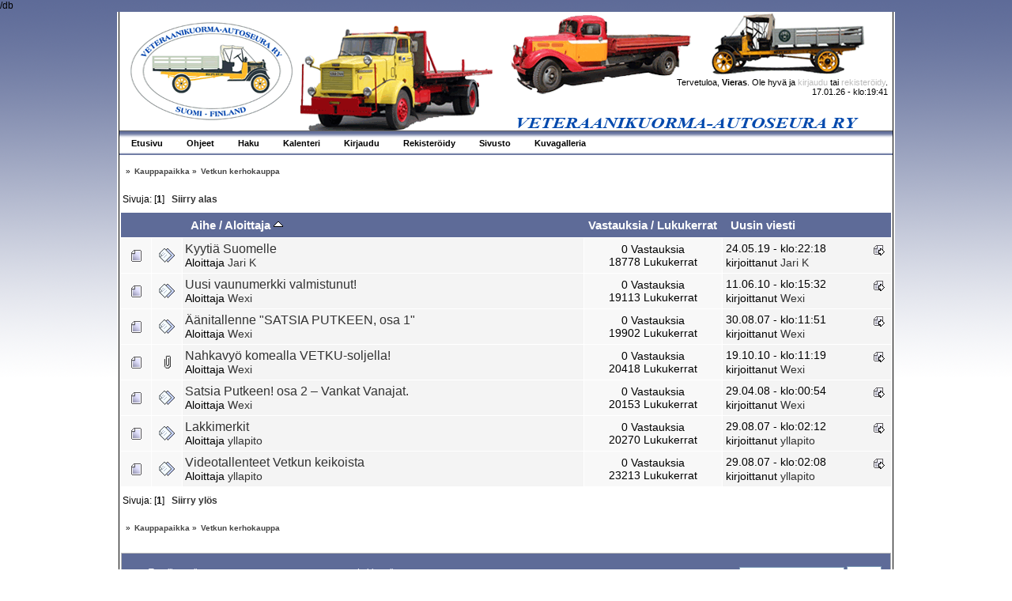

--- FILE ---
content_type: text/html; charset=ISO-8859-1
request_url: https://foorumi.vetku.fi/index.php/board,20.0/sort,starter.html?PHPSESSID=820b1272d58231bfdaa3cac794ff2a72
body_size: 3513
content:
/db<!DOCTYPE html PUBLIC "-//W3C//DTD XHTML 1.0 Transitional//EN" "http://www.w3.org/TR/xhtml1/DTD/xhtml1-transitional.dtd">
<html xmlns="http://www.w3.org/1999/xhtml">
<head>
	<link rel="stylesheet" type="text/css" href="https://foorumi.vetku.fi/Themes/pohja/css/index.css?fin20" />
	<link rel="stylesheet" type="text/css" href="https://foorumi.vetku.fi/Themes/default/css/webkit.css" />
	<script type="text/javascript" src="https://foorumi.vetku.fi/Themes/default/scripts/script.js?fin20"></script>
	<script type="text/javascript" src="https://foorumi.vetku.fi/Themes/pohja/scripts/theme.js?fin20"></script>
	<script type="text/javascript"><!-- // --><![CDATA[
		var smf_theme_url = "https://foorumi.vetku.fi/Themes/pohja";
		var smf_default_theme_url = "https://foorumi.vetku.fi/Themes/default";
		var smf_images_url = "https://foorumi.vetku.fi/Themes/pohja/images";
		var smf_scripturl = "https://foorumi.vetku.fi/index.php?PHPSESSID=820b1272d58231bfdaa3cac794ff2a72&amp;";
		var smf_iso_case_folding = false;
		var smf_charset = "ISO-8859-1";
		var ajax_notification_text = "Ladataan...";
		var ajax_notification_cancel_text = "Peruuta";
	// ]]></script>
	<meta http-equiv="Content-Type" content="text/html; charset=ISO-8859-1" />
	<meta name="description" content="Vetkun kerhokauppa" />
	<title>Vetkun kerhokauppa</title>
	<meta name="robots" content="noindex" />
	<link rel="canonical" href="https://foorumi.vetku.fi/index.php?board=20.0" />
	<link rel="help" href="https://foorumi.vetku.fi/index.php?PHPSESSID=820b1272d58231bfdaa3cac794ff2a72&amp;action=help" />
	<link rel="search" href="https://foorumi.vetku.fi/index.php?PHPSESSID=820b1272d58231bfdaa3cac794ff2a72&amp;action=search" />
	<link rel="contents" href="https://foorumi.vetku.fi/index.php?PHPSESSID=820b1272d58231bfdaa3cac794ff2a72&amp;" />
	<link rel="alternate" type="application/rss+xml" title=" - RSS" href="https://foorumi.vetku.fi/index.php?PHPSESSID=820b1272d58231bfdaa3cac794ff2a72&amp;type=rss;action=.xml" />
	<link rel="index" href="https://foorumi.vetku.fi/index.php/board,20.0.html?PHPSESSID=820b1272d58231bfdaa3cac794ff2a72" />
</head>
<body>
	<div id="wrapper">
	<div id="wrap">
		<div id="topbar">							
		</div>		
		<div id="header">
			<div id="userinfo">Tervetuloa, <strong>Vieras</strong>. Ole hyvä ja <a href="https://foorumi.vetku.fi/index.php?PHPSESSID=820b1272d58231bfdaa3cac794ff2a72&amp;action=login">kirjaudu</a> tai <a href="https://foorumi.vetku.fi/index.php?PHPSESSID=820b1272d58231bfdaa3cac794ff2a72&amp;action=register">rekisteröidy</a>.
					<br />17.01.26 - klo:19:41<br />
			</div>
			<a href="https://foorumi.vetku.fi/index.php?PHPSESSID=820b1272d58231bfdaa3cac794ff2a72&amp;" title=""><span id="logo">&nbsp;</span></a>
		</div>
		<div id="toolbar">
			
		<ul id="topnav">
				<li id="button_home">
					<a class="active " href="https://foorumi.vetku.fi/index.php?PHPSESSID=820b1272d58231bfdaa3cac794ff2a72&amp;"><span>Etusivu</span></a>
				</li>
				<li id="button_help">
					<a class="" href="https://foorumi.vetku.fi/index.php?PHPSESSID=820b1272d58231bfdaa3cac794ff2a72&amp;action=help"><span>Ohjeet</span></a>
				</li>
				<li id="button_search">
					<a class="" href="https://foorumi.vetku.fi/index.php?PHPSESSID=820b1272d58231bfdaa3cac794ff2a72&amp;action=search"><span>Haku</span></a>
				</li>
				<li id="button_calendar">
					<a class="" href="https://foorumi.vetku.fi/index.php?PHPSESSID=820b1272d58231bfdaa3cac794ff2a72&amp;action=calendar"><span>Kalenteri</span></a>
				</li>
				<li id="button_login">
					<a class="" href="https://foorumi.vetku.fi/index.php?PHPSESSID=820b1272d58231bfdaa3cac794ff2a72&amp;action=login"><span>Kirjaudu</span></a>
				</li>
				<li id="button_register">
					<a class="" href="https://foorumi.vetku.fi/index.php?PHPSESSID=820b1272d58231bfdaa3cac794ff2a72&amp;action=register"><span>Rekisteröidy</span></a>
				</li>
				<li id="button_sivusto">
					<a class="" href="http://www.vetku.fi"><span>Sivusto</span></a>
				</li>
				<li id="button_galleria">
					<a class="" href="http://www.vetku.fi/galleria"><span>Kuvagalleria</span></a>
				</li>
			</ul>
		</div>
		<div id="mainarea">
	<div class="navigate_section">
		<ul>
			<li>
				<a href="https://foorumi.vetku.fi/index.php?PHPSESSID=820b1272d58231bfdaa3cac794ff2a72&amp;"><span></span></a> &#187;
			</li>
			<li>
				<a href="https://foorumi.vetku.fi/index.php?PHPSESSID=820b1272d58231bfdaa3cac794ff2a72&amp;#c3"><span>Kauppapaikka</span></a> &#187;
			</li>
			<li class="last">
				<a href="https://foorumi.vetku.fi/index.php/board,20.0.html?PHPSESSID=820b1272d58231bfdaa3cac794ff2a72"><span>Vetkun kerhokauppa</span></a>
			</li>
		</ul>
	</div>
	<a id="top"></a>
	<div class="pagesection">
		<div class="pagelinks floatleft">Sivuja: [<strong>1</strong>]  &nbsp;&nbsp;<a href="#bot"><strong>Siirry alas</strong></a></div>
		
	</div>
	<div class="tborder topic_table" id="messageindex">
		<table class="table_grid" cellspacing="0">
			<thead>
				<tr class="catbg">
					<th scope="col" class="first_th" width="8%" colspan="2">&nbsp;</th>
					<th scope="col" class="lefttext"><a href="https://foorumi.vetku.fi/index.php/board,20.0/sort,subject.html?PHPSESSID=820b1272d58231bfdaa3cac794ff2a72">Aihe</a> / <a href="https://foorumi.vetku.fi/index.php/board,20.0/sort,starter/desc.html?PHPSESSID=820b1272d58231bfdaa3cac794ff2a72">Aloittaja <img src="https://foorumi.vetku.fi/Themes/pohja/images/sort_up.gif" alt="" /></a></th>
					<th scope="col" width="14%"><a href="https://foorumi.vetku.fi/index.php/board,20.0/sort,replies.html?PHPSESSID=820b1272d58231bfdaa3cac794ff2a72">Vastauksia</a> / <a href="https://foorumi.vetku.fi/index.php/board,20.0/sort,views.html?PHPSESSID=820b1272d58231bfdaa3cac794ff2a72">Lukukerrat</a></th>
					<th scope="col" class="lefttext last_th" width="22%"><a href="https://foorumi.vetku.fi/index.php/board,20.0/sort,last_post.html?PHPSESSID=820b1272d58231bfdaa3cac794ff2a72">Uusin viesti</a></th>
				</tr>
			</thead>
			<tbody>
				<tr>
					<td class="icon1 windowbg">
						<img src="https://foorumi.vetku.fi/Themes/pohja/images/topic/normal_post.gif" alt="" />
					</td>
					<td class="icon2 windowbg">
						<img src="https://foorumi.vetku.fi/Themes/pohja/images/post/xx.gif" alt="" />
					</td>
					<td class="subject windowbg2">
						<div >
							<span id="msg_6131"><a href="https://foorumi.vetku.fi/index.php/topic,2839.0.html?PHPSESSID=820b1272d58231bfdaa3cac794ff2a72">Kyytiä Suomelle</a></span>
							<p>Aloittaja <a href="https://foorumi.vetku.fi/index.php?PHPSESSID=820b1272d58231bfdaa3cac794ff2a72&amp;action=profile;u=28" title="Tarkastele profiilia käyttäjältä Jari K">Jari K</a>
								<small id="pages6131"></small>
							</p>
						</div>
					</td>
					<td class="stats windowbg">
						0 Vastauksia
						<br />
						18778 Lukukerrat
					</td>
					<td class="lastpost windowbg2">
						<a href="https://foorumi.vetku.fi/index.php/topic,2839.0.html?PHPSESSID=820b1272d58231bfdaa3cac794ff2a72#msg6131"><img src="https://foorumi.vetku.fi/Themes/pohja/images/icons/last_post.gif" alt="Uusin viesti" title="Uusin viesti" /></a>
						24.05.19 - klo:22:18<br />
						kirjoittanut <a href="https://foorumi.vetku.fi/index.php?PHPSESSID=820b1272d58231bfdaa3cac794ff2a72&amp;action=profile;u=28">Jari K</a>
					</td>
				</tr>
				<tr>
					<td class="icon1 windowbg">
						<img src="https://foorumi.vetku.fi/Themes/pohja/images/topic/normal_post.gif" alt="" />
					</td>
					<td class="icon2 windowbg">
						<img src="https://foorumi.vetku.fi/Themes/pohja/images/post/xx.gif" alt="" />
					</td>
					<td class="subject windowbg2">
						<div >
							<span id="msg_2181"><a href="https://foorumi.vetku.fi/index.php/topic,955.0.html?PHPSESSID=820b1272d58231bfdaa3cac794ff2a72">Uusi vaunumerkki valmistunut!</a></span>
							<p>Aloittaja <a href="https://foorumi.vetku.fi/index.php?PHPSESSID=820b1272d58231bfdaa3cac794ff2a72&amp;action=profile;u=14" title="Tarkastele profiilia käyttäjältä Wexi">Wexi</a>
								<small id="pages2181"></small>
							</p>
						</div>
					</td>
					<td class="stats windowbg">
						0 Vastauksia
						<br />
						19113 Lukukerrat
					</td>
					<td class="lastpost windowbg2">
						<a href="https://foorumi.vetku.fi/index.php/topic,955.0.html?PHPSESSID=820b1272d58231bfdaa3cac794ff2a72#msg2181"><img src="https://foorumi.vetku.fi/Themes/pohja/images/icons/last_post.gif" alt="Uusin viesti" title="Uusin viesti" /></a>
						11.06.10 - klo:15:32<br />
						kirjoittanut <a href="https://foorumi.vetku.fi/index.php?PHPSESSID=820b1272d58231bfdaa3cac794ff2a72&amp;action=profile;u=14">Wexi</a>
					</td>
				</tr>
				<tr>
					<td class="icon1 windowbg">
						<img src="https://foorumi.vetku.fi/Themes/pohja/images/topic/normal_post.gif" alt="" />
					</td>
					<td class="icon2 windowbg">
						<img src="https://foorumi.vetku.fi/Themes/pohja/images/post/xx.gif" alt="" />
					</td>
					<td class="subject windowbg2">
						<div >
							<span id="msg_192"><a href="https://foorumi.vetku.fi/index.php/topic,153.0.html?PHPSESSID=820b1272d58231bfdaa3cac794ff2a72">Äänitallenne &quot;SATSIA PUTKEEN, osa 1&quot;</a></span>
							<p>Aloittaja <a href="https://foorumi.vetku.fi/index.php?PHPSESSID=820b1272d58231bfdaa3cac794ff2a72&amp;action=profile;u=14" title="Tarkastele profiilia käyttäjältä Wexi">Wexi</a>
								<small id="pages192"></small>
							</p>
						</div>
					</td>
					<td class="stats windowbg">
						0 Vastauksia
						<br />
						19902 Lukukerrat
					</td>
					<td class="lastpost windowbg2">
						<a href="https://foorumi.vetku.fi/index.php/topic,153.0.html?PHPSESSID=820b1272d58231bfdaa3cac794ff2a72#msg192"><img src="https://foorumi.vetku.fi/Themes/pohja/images/icons/last_post.gif" alt="Uusin viesti" title="Uusin viesti" /></a>
						30.08.07 - klo:11:51<br />
						kirjoittanut <a href="https://foorumi.vetku.fi/index.php?PHPSESSID=820b1272d58231bfdaa3cac794ff2a72&amp;action=profile;u=14">Wexi</a>
					</td>
				</tr>
				<tr>
					<td class="icon1 windowbg">
						<img src="https://foorumi.vetku.fi/Themes/pohja/images/topic/normal_post.gif" alt="" />
					</td>
					<td class="icon2 windowbg">
						<img src="https://foorumi.vetku.fi/Themes/pohja/images/post/clip.gif" alt="" />
					</td>
					<td class="subject windowbg2">
						<div >
							<span id="msg_2339"><a href="https://foorumi.vetku.fi/index.php/topic,1035.0.html?PHPSESSID=820b1272d58231bfdaa3cac794ff2a72">Nahkavyö komealla VETKU-soljella!</a></span>
							<p>Aloittaja <a href="https://foorumi.vetku.fi/index.php?PHPSESSID=820b1272d58231bfdaa3cac794ff2a72&amp;action=profile;u=14" title="Tarkastele profiilia käyttäjältä Wexi">Wexi</a>
								<small id="pages2339"></small>
							</p>
						</div>
					</td>
					<td class="stats windowbg">
						0 Vastauksia
						<br />
						20418 Lukukerrat
					</td>
					<td class="lastpost windowbg2">
						<a href="https://foorumi.vetku.fi/index.php/topic,1035.0.html?PHPSESSID=820b1272d58231bfdaa3cac794ff2a72#msg2339"><img src="https://foorumi.vetku.fi/Themes/pohja/images/icons/last_post.gif" alt="Uusin viesti" title="Uusin viesti" /></a>
						19.10.10 - klo:11:19<br />
						kirjoittanut <a href="https://foorumi.vetku.fi/index.php?PHPSESSID=820b1272d58231bfdaa3cac794ff2a72&amp;action=profile;u=14">Wexi</a>
					</td>
				</tr>
				<tr>
					<td class="icon1 windowbg">
						<img src="https://foorumi.vetku.fi/Themes/pohja/images/topic/normal_post.gif" alt="" />
					</td>
					<td class="icon2 windowbg">
						<img src="https://foorumi.vetku.fi/Themes/pohja/images/post/xx.gif" alt="" />
					</td>
					<td class="subject windowbg2">
						<div >
							<span id="msg_827"><a href="https://foorumi.vetku.fi/index.php/topic,421.0.html?PHPSESSID=820b1272d58231bfdaa3cac794ff2a72">Satsia Putkeen! osa 2 – Vankat Vanajat. </a></span>
							<p>Aloittaja <a href="https://foorumi.vetku.fi/index.php?PHPSESSID=820b1272d58231bfdaa3cac794ff2a72&amp;action=profile;u=14" title="Tarkastele profiilia käyttäjältä Wexi">Wexi</a>
								<small id="pages827"></small>
							</p>
						</div>
					</td>
					<td class="stats windowbg">
						0 Vastauksia
						<br />
						20153 Lukukerrat
					</td>
					<td class="lastpost windowbg2">
						<a href="https://foorumi.vetku.fi/index.php/topic,421.0.html?PHPSESSID=820b1272d58231bfdaa3cac794ff2a72#msg827"><img src="https://foorumi.vetku.fi/Themes/pohja/images/icons/last_post.gif" alt="Uusin viesti" title="Uusin viesti" /></a>
						29.04.08 - klo:00:54<br />
						kirjoittanut <a href="https://foorumi.vetku.fi/index.php?PHPSESSID=820b1272d58231bfdaa3cac794ff2a72&amp;action=profile;u=14">Wexi</a>
					</td>
				</tr>
				<tr>
					<td class="icon1 windowbg">
						<img src="https://foorumi.vetku.fi/Themes/pohja/images/topic/normal_post.gif" alt="" />
					</td>
					<td class="icon2 windowbg">
						<img src="https://foorumi.vetku.fi/Themes/pohja/images/post/xx.gif" alt="" />
					</td>
					<td class="subject windowbg2">
						<div >
							<span id="msg_154"><a href="https://foorumi.vetku.fi/index.php/topic,115.0.html?PHPSESSID=820b1272d58231bfdaa3cac794ff2a72">Lakkimerkit </a></span>
							<p>Aloittaja <a href="https://foorumi.vetku.fi/index.php?PHPSESSID=820b1272d58231bfdaa3cac794ff2a72&amp;action=profile;u=1" title="Tarkastele profiilia käyttäjältä yllapito">yllapito</a>
								<small id="pages154"></small>
							</p>
						</div>
					</td>
					<td class="stats windowbg">
						0 Vastauksia
						<br />
						20270 Lukukerrat
					</td>
					<td class="lastpost windowbg2">
						<a href="https://foorumi.vetku.fi/index.php/topic,115.0.html?PHPSESSID=820b1272d58231bfdaa3cac794ff2a72#msg154"><img src="https://foorumi.vetku.fi/Themes/pohja/images/icons/last_post.gif" alt="Uusin viesti" title="Uusin viesti" /></a>
						29.08.07 - klo:02:12<br />
						kirjoittanut <a href="https://foorumi.vetku.fi/index.php?PHPSESSID=820b1272d58231bfdaa3cac794ff2a72&amp;action=profile;u=1">yllapito</a>
					</td>
				</tr>
				<tr>
					<td class="icon1 windowbg">
						<img src="https://foorumi.vetku.fi/Themes/pohja/images/topic/normal_post.gif" alt="" />
					</td>
					<td class="icon2 windowbg">
						<img src="https://foorumi.vetku.fi/Themes/pohja/images/post/xx.gif" alt="" />
					</td>
					<td class="subject windowbg2">
						<div >
							<span id="msg_153"><a href="https://foorumi.vetku.fi/index.php/topic,114.0.html?PHPSESSID=820b1272d58231bfdaa3cac794ff2a72">Videotallenteet Vetkun keikoista</a></span>
							<p>Aloittaja <a href="https://foorumi.vetku.fi/index.php?PHPSESSID=820b1272d58231bfdaa3cac794ff2a72&amp;action=profile;u=1" title="Tarkastele profiilia käyttäjältä yllapito">yllapito</a>
								<small id="pages153"></small>
							</p>
						</div>
					</td>
					<td class="stats windowbg">
						0 Vastauksia
						<br />
						23213 Lukukerrat
					</td>
					<td class="lastpost windowbg2">
						<a href="https://foorumi.vetku.fi/index.php/topic,114.0.html?PHPSESSID=820b1272d58231bfdaa3cac794ff2a72#msg153"><img src="https://foorumi.vetku.fi/Themes/pohja/images/icons/last_post.gif" alt="Uusin viesti" title="Uusin viesti" /></a>
						29.08.07 - klo:02:08<br />
						kirjoittanut <a href="https://foorumi.vetku.fi/index.php?PHPSESSID=820b1272d58231bfdaa3cac794ff2a72&amp;action=profile;u=1">yllapito</a>
					</td>
				</tr>
			</tbody>
		</table>
	</div>
	<a id="bot"></a>
	<div class="pagesection">
		
		<div class="pagelinks">Sivuja: [<strong>1</strong>]  &nbsp;&nbsp;<a href="#top"><strong>Siirry ylös</strong></a></div>
	</div>
	<div class="navigate_section">
		<ul>
			<li>
				<a href="https://foorumi.vetku.fi/index.php?PHPSESSID=820b1272d58231bfdaa3cac794ff2a72&amp;"><span></span></a> &#187;
			</li>
			<li>
				<a href="https://foorumi.vetku.fi/index.php?PHPSESSID=820b1272d58231bfdaa3cac794ff2a72&amp;#c3"><span>Kauppapaikka</span></a> &#187;
			</li>
			<li class="last">
				<a href="https://foorumi.vetku.fi/index.php/board,20.0.html?PHPSESSID=820b1272d58231bfdaa3cac794ff2a72"><span>Vetkun kerhokauppa</span></a>
			</li>
		</ul>
	</div>
	<div class="tborder" id="topic_icons">
		<div class="description">
			<p class="floatright" id="message_index_jump_to">&nbsp;</p>
			<p class="floatleft smalltext">
				<img src="https://foorumi.vetku.fi/Themes/pohja/images/topic/normal_post.gif" alt="" align="middle" /> Tavallinen aihe<br />
				<img src="https://foorumi.vetku.fi/Themes/pohja/images/topic/hot_post.gif" alt="" align="middle" /> Suosittu aihe (enemmän kuin 15 vastausta)<br />
				<img src="https://foorumi.vetku.fi/Themes/pohja/images/topic/veryhot_post.gif" alt="" align="middle" /> Erittäin suosittu aihe (enemmän kuin 25 vastausta)
			</p>
			<p class="smalltext">
				<img src="https://foorumi.vetku.fi/Themes/pohja/images/icons/quick_lock.gif" alt="" align="middle" /> Lukittu aihe<br />
				<img src="https://foorumi.vetku.fi/Themes/pohja/images/icons/quick_sticky.gif" alt="" align="middle" /> Pysyvä aihe<br />
				<img src="https://foorumi.vetku.fi/Themes/pohja/images/topic/normal_poll.gif" alt="" align="middle" /> Äänestys
			</p>
			<script type="text/javascript"><!-- // --><![CDATA[
				if (typeof(window.XMLHttpRequest) != "undefined")
					aJumpTo[aJumpTo.length] = new JumpTo({
						sContainerId: "message_index_jump_to",
						sJumpToTemplate: "<label class=\"smalltext\" for=\"%select_id%\">Siirry:<" + "/label> %dropdown_list%",
						iCurBoardId: 20,
						iCurBoardChildLevel: 0,
						sCurBoardName: "Vetkun kerhokauppa",
						sBoardChildLevelIndicator: "==",
						sBoardPrefix: "=> ",
						sCatSeparator: "-----------------------------",
						sCatPrefix: "",
						sGoButtonLabel: "Toteuta!"
					});
			// ]]></script>
			<br class="clear" />
		</div>
	</div>
<script type="text/javascript" src="https://foorumi.vetku.fi/Themes/default/scripts/topic.js"></script>
<script type="text/javascript"><!-- // --><![CDATA[

	// Hide certain bits during topic edit.
	hide_prefixes.push("lockicon", "stickyicon", "pages", "newicon");

	// Use it to detect when we've stopped editing.
	document.onclick = modify_topic_click;

	var mouse_on_div;
	function modify_topic_click()
	{
		if (in_edit_mode == 1 && mouse_on_div == 0)
			modify_topic_save("b9211c950ee083d87603ee6c8b610b14", "a0bcc5d690");
	}

	function modify_topic_keypress(oEvent)
	{
		if (typeof(oEvent.keyCode) != "undefined" && oEvent.keyCode == 13)
		{
			modify_topic_save("b9211c950ee083d87603ee6c8b610b14", "a0bcc5d690");
			if (typeof(oEvent.preventDefault) == "undefined")
				oEvent.returnValue = false;
			else
				oEvent.preventDefault();
		}
	}

	// For templating, shown when an inline edit is made.
	function modify_topic_show_edit(subject)
	{
		// Just template the subject.
		setInnerHTML(cur_subject_div, '<input type="text" name="subject" value="' + subject + '" size="60" style="width: 95%;" maxlength="80" onkeypress="modify_topic_keypress(event)" class="input_text" /><input type="hidden" name="topic" value="' + cur_topic_id + '" /><input type="hidden" name="msg" value="' + cur_msg_id.substr(4) + '" />');
	}

	// And the reverse for hiding it.
	function modify_topic_hide_edit(subject)
	{
		// Re-template the subject!
		setInnerHTML(cur_subject_div, '<a href="https://foorumi.vetku.fi/index.php/topic,' + cur_topic_id + '.0.html?PHPSESSID=820b1272d58231bfdaa3cac794ff2a72">' + subject + '<' +'/a>');
	}

// ]]></script>
		</div>
		<div id="footer" class="smalltext">
			
			<span class="smalltext" style="display: inline; visibility: visible; font-family: Verdana, Arial, sans-serif;"><a href="https://foorumi.vetku.fi/index.php?PHPSESSID=820b1272d58231bfdaa3cac794ff2a72&amp;action=credits" title="Simple Machines Forum" target="_blank" class="new_win">SMF 2.0.19</a> |
<a href="http://www.simplemachines.org/about/smf/license.php" title="License" target="_blank" class="new_win">SMF &copy; 2011</a>, <a href="http://www.simplemachines.org" title="Simple Machines" target="_blank" class="new_win">Simple Machines</a>
			</span><br /><i>VETERAANIKUORMA-AUTOSEURA RY</i>
		<br />Sivu luotiin 0.077 sekunnissa. 13 kyselyä tietokannasta.
		</div>
	</div></div>
</body></html>